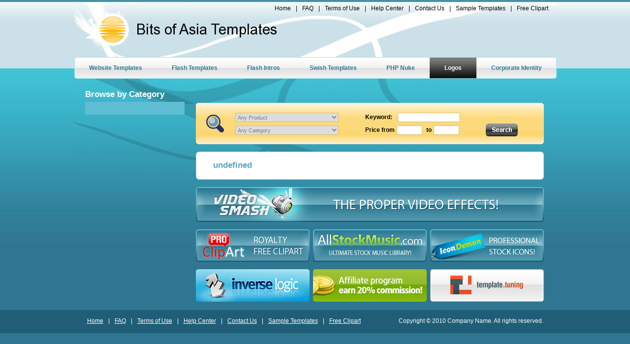

--- FILE ---
content_type: text/html
request_url: http://www.bitofasia.com/search.html?type=11
body_size: 2308
content:
<!DOCTYPE html PUBLIC "-//W3C//DTD XHTML 1.0 Transitional//EN" "http://www.w3.org/TR/xhtml1/DTD/xhtml1-transitional.dtd">
<html xmlns="http://www.w3.org/1999/xhtml">
<head>
<title>Search Web Templates</title>
<meta http-equiv="content-language" content="en"/>
<meta http-equiv="content-type" content="text/html; charset=utf-8"/>
<link href="css/style.css" rel="stylesheet" type="text/css" />
<link href="css/blue-style.css" rel="stylesheet" type="text/css" />
<script type="text/javascript" src="js/common.js"></script>
<script type="text/javascript">
	init();
</script>
<!--[if lte IE 7]>
    <script src="js/ie_png.js" type="text/javascript"></script>
       <script type="text/javascript">
           DD_belatedPNG.fix('.png');
       </script>
<![endif]-->
</head>

<body id="searchPage" onload="setActiveMenusForm()">
<!--header -->
    <div id="header">
        <div class="main">
            <div>
                <div id="menu">
                    <ul>
                        <li><a href="index.html">Home</a>|</li>
                        <li><a href="frequently-asked.html">FAQ</a>|</li>
                        <li><a href="terms.html">Terms of Use</a>|</li>
                        <li><a target="_blank" href="http://www.template-help.com">Help Center</a>|</li>
                        <li><a href="contacts.html">Contact Us</a>|</li>
                        <li><a href="sample-templates.html">Sample Templates</a>|</li>
                        <li><a href="clipart-library.html">Free Clipart</a></li>
                    </ul>
                </div>
                <div id="logo"><a href="index.html"><img src="images/logo.png" alt="" class="png" /></a><a href="index.html" id="companyName"><span>Company Name</span></a></div>
                <div class="clear"></div>
            </div>
            <div id="types">
                <div class="wrapper-left">
                    <div class="wrapper-right">
                        <ul>
                            <li><a href="search.html?type=1"><span class="first">Website Templates</span></a></li>
                            <li><a href="search.html?type=9"><span>Flash Templates</span></a></li>
                            <li><a href="search.html?type=3"><span>Flash Intros</span></a></li>
                            <li><a href="search.html?type=13"><span>Swish Templates</span></a></li>
                            <li><a href="search.html?type=10"><span>PHP Nuke</span></a></li>
                            <li><a href="search.html?type=11"><span>Logos</span></a></li>
                            <li><a href="search.html?type=7"><span class="last">Corporate Identity</span></a></li>
                        </ul>
                    </div>
                </div>
            </div>
        </div>
    </div>
<!--header end-->

    <div id="content">
        <div class="main">
        
            <div id="categories">
            	<h3>Browse&nbsp;by&nbsp;Category</h3>
                <ul>
                    <script type="text/javascript">
                        var curCatName;
                        var bullet = "<li>";
	                    var target = "_self";
	                    var url = "search.html";
	                    var lnkParams = "";
	                    IncludeAffInterface('','pr_categories2');
                    </script>
                </ul>
            </div>
            
            <div id="main-content">
                
            	<div id="box-search">
                	<div class="orange_box_bot_tall">
                    	<div class="orange_box_top_tall">
                        	<div class="corner-top-left">
                            	<div class="corner-top-right">
                                	<div class="corner-bot-left">
                                    	<div class="corner-bot-right">
                                            <div class="bg png">
                                                <form name="search" action="search.html" id="searchForm">
                                                    <div>
                                                        <div class="formRow">
                                                            <label>
                                                                <select name="type" id="productSelect">
                                                                    <option value="0">Any Product</option>
                                                                    <script type="text/javascript">
                                                                        productOptionOutput();
                                                                    </script>
                                                                </select>
                                                            </label>
                                                            <label><span>Keyword:</span><input type="text" name="keyword" value="" class="inp3" id="keywordInput" onfocus='clearIn("keyword")' /></label>
                                                        </div>
                                                        <div class="formRow">
                                                            <label>
                                                                <select name="category" id="categorySelect">
                                                                    <option value="0">Any Category</option>
                                                                    <script type="text/javascript">
                                                                        categoryOptionOutput();
		                                                            </script>
			                                                    </select>
                                                            </label>
                                                            <label><span>Price from</span><input type="text" name="price1" class="inp1" id="lowPriceInput" /></label>
                                                            <label><span>to</span><input type="text" name="price2" class="inp2" id="highPriceInput" /></label>
                                                            <input class="button" type="image" src="images/search-button.gif" />
                                                        </div>
                                                    </div>
                                                </form>
                                            </div>
                                        </div>
                                    </div>
                                </div>
                            </div>
                        </div>
                    </div>
                </div>
                
                <div class="box-template">
                	<div class="border-top"><div><div></div></div></div>
                    <div class="box-content">
                        <div class="contentContainer">
                            <h3 id="searchResultTitle">Search Results</h3>
   					        <script type="text/javascript">
                                searchResultOutput();
						    </script>
                        </div>
                    </div>
                	<div class="border-bot"><div><div></div></div></div>
                </div>

                <div id="adarea">
                    <a href="http://www.videosmash.com/?aff=hawaiianjoe&amp;utm_campaign=rms1&amp;utm_medium=ref&amp;utm_source=default-color1" target="_blank"><img class="png" src="images/video_smash.png" alt="THE PROPER VIDEO EFFECTS" /></a>
                </div>
                <div class="banners">
                    <a class="space" target="_blank" href="http://www.proclipart.com/?aff=hawaiianjoe&amp;utm_campaign=rms1&amp;utm_medium=ref&amp;utm_source=default-color1"><img class="png" src="images/pro_clipart.png" alt="ROYALTY FREE CLIPART" /></a><a class="space" target="_blank" href="http://www.allstockmusic.com/?aff=hawaiianjoe&amp;utm_campaign=rms1&amp;utm_medium=ref&amp;utm_source=default-color1"><img class="png" src="images/all_stock_music.png" alt="ULTIMATE STOCK MUSIC LIBRARY" /></a><a target="_blank" href="http://www.icondemon.com/?aff=hawaiianjoe&amp;utm_campaign=rms1&amp;utm_medium=ref&amp;utm_source=default-color1"><img class="png" src="images/icon_demon.png" alt="PROFESSIONAL STOCK ICONS" /></a>
                </div>
            	<div class="banners">
                    <a class="space" target="_blank" href="http://www.inverse-logic.com/?aff=hawaiianjoe&amp;utm_campaign=rms1&amp;utm_medium=ref&amp;utm_source=default-color1"><img src="images/banner1.jpg" alt="INVERSE LOGIC" /></a><a class="space" href="affiliate-program.html"><img src="images/banner2.jpg" alt="" /></a><a target="_blank" href="http://www.templatetuning.com/?aff=hawaiianjoe&amp;utm_campaign=rms1&amp;utm_medium=ref&amp;utm_source=default-color1"><img src="images/banner3.jpg" alt="TEMPLATE TUNING" /></a>
                </div>
                
            </div>
            <div class="clear"></div>
        </div>
    </div>
<!--footer -->
    <div id="footer">
        <div class="main">
            <div id="menu-footer">
                <ul>
                	<li><a href="index.html">Home</a>|</li>
                	<li><a href="frequently-asked.html">FAQ</a>|</li>
                	<li><a href="terms.html">Terms of Use</a>|</li>
                	<li><a target="_blank" href="http://www.template-help.com">Help Center</a>|</li>
                	<li><a href="contacts.html">Contact Us</a>|</li>
                    <li><a href="sample-templates.html">Sample Templates</a>|</li>
                    <li><a href="clipart-library.html">Free Clipart</a></li>
                </ul>
            </div>
            <div id="copyright">
            	Copyright &copy; 2010 Company Name. All rights reserved.
            </div>
            <div class="clear"></div>
        </div>
    </div>
<!--footer end-->

</body>
<script>'undefined'=== typeof _trfq || (window._trfq = []);'undefined'=== typeof _trfd && (window._trfd=[]),_trfd.push({'tccl.baseHost':'secureserver.net'},{'ap':'cpsh-oh'},{'server':'p3plzcpnl502963'},{'dcenter':'p3'},{'cp_id':'7841086'},{'cp_cache':''},{'cp_cl':'8'}) // Monitoring performance to make your website faster. If you want to opt-out, please contact web hosting support.</script><script src='https://img1.wsimg.com/traffic-assets/js/tccl.min.js'></script></html>


--- FILE ---
content_type: text/css
request_url: http://www.bitofasia.com/css/style.css
body_size: 2644
content:
/* CSS Document */
* {
	margin:0; padding:0; font-size:100%;
	}

body {
	background:#2F704C;
	text-align:center;

	}

html, input, textarea {
	font-family: Arial, Helvetica, sans-serif;
	font-size:0.75em;
	line-height:1.333em;
	color:#FFF;
	}

.main { width:987px; margin:0 auto; text-align:left;}

a { outline:none; cursor:pointer;}

a img { border:0;}

p { padding-top:12px;}

.clear { clear:both; visibility:hidden; padding:0; margin:0; height:0; line-height:0;}

.container { width:100%; overflow:hidden;}

/* ============================= header ====================== */
#header { background:url(../images/header-tail.gif) top repeat-x; height:139px; }

#header .main {	background:url(../images/header-img.jpg) top no-repeat;	height:139px; }

#menu { float:left; width:100%; color:#000; }
#menu ul { list-style:none; margin-top:10px; float: right;}
#menu li { float:left; margin-right:10px;}
#menu li a { color:#000; text-decoration:none; padding-right:10px;}
#menu li a:hover { text-decoration:underline;}

#logo {	float:left; margin-top:0px; padding-left:47px; }

#logo a {
    float: left;
}

#logo a#companyName {
    text-decoration: none;
    color: #000000;
    font-family: arial;
    font-size: 30px;
    margin: 25px 0 0 13px;
}

#logo a#companyName span {
    visibility: hidden;
}

#types { background:url(../images/types-bg-tail.gif) top repeat-x; position:absolute; margin-top:21px; margin-left:4px; }
#types .wrapper-left { background:url(../images/types-bg-left.gif) top left no-repeat; float: left;}
#types .wrapper-right { height:44px; background:url(../images/types-bg-right.gif) top right no-repeat; float: left;}
#types ul { list-style:none; overflow:hidden; }
#types li { float:left; }
#types li a { display:inline-block; height:44px; text-decoration:none; font-weight:bold; color:#1B5D50; cursor:pointer; }
#types li a span { display:inline-block; height:44px; padding:15px 30px 0;}
#types li.first a { padding-left:36px;}
#types li.last a  { padding-left:32px;}
#types li a:hover { display:inline-block; height:44px; color:#FFF;  background:url(../images/types-bg-tail-act.gif) top repeat-x; }
#types li a.activeType { display:inline-block; height:44px; color:#FFF;  background:url(../images/types-bg-tail-act.gif) top repeat-x; }
#types li a:hover span.first  { display:inline-block; height:44px; background:url(../images/types-bg-left-act.gif) top left no-repeat; }
#types li a.activeType span.first   { display:inline-block; height:44px; background:url(../images/types-bg-left-act.gif) top left no-repeat; }
#types li a:hover span.last { display:inline-block; height:44px; background:url(../images/types-bg-right-act.gif) top right no-repeat; }
#types li a.activeType span.last { display:inline-block; height:44px; background:url(../images/types-bg-right-act.gif) top right no-repeat; }





/* ============================= content ====================== */

#content { background:url(../images/content-tail.gif) top repeat-x; padding-bottom:17px;margin:0}
#content .main { background: url(../images/content-img.jpg) top left no-repeat; padding: 45px 0 0 0;}

.contentContainer { padding: 0 0 0 15px }

h2 { font-family:Tahoma, Geneva, sans-serif; font-size:2em; font-weight:normal; line-height: 1.2em;}

h3 { font-size:1.417em; }


#categories { float:left; width:225px; padding-left:26px; }
#categories ul { width:176px; background:#53A96E; margin-top:8px; padding:13px; line-height:1.1em; display: block;}
#categories ul {list-style-type: none;}
#categories ul a { color:#FFF; text-decoration:none; background:url(../images/marker.gif) 0 5px no-repeat; padding-left:12px;}
#categories ul a:hover { color:#000; text-decoration:underline;}
#categories ul a.activeCategory { color:#000; text-decoration:underline;}

.list {}
.list a { color:#FFF;}

#main-content { float:left; width:707px; }


#box-search { background:#FCDA7C; margin-top:25px; float: left;}
.orange_box_top_tall { background:url(../images/orange_box_top_tall.gif) top repeat-x; float: left;}
.orange_box_bot_tall { background:url(../images/orange_box_bot_tall.gif) bottom repeat-x; float: left;}
#box-search .corner-top-left { background:url(../images/orange_corner_top_l.gif) top left no-repeat; float: left;}
#box-search .corner-top-right { background:url(../images/orange_corner_top_r.gif) top right no-repeat; float: left;}
#box-search .corner-bot-left { background:url(../images/orange_corner_bot_l.gif) bottom left no-repeat; float: left;}
#box-search .corner-bot-right { background:url(../images/orange_corner_bot_r.gif) bottom right no-repeat; float: left;}
#box-search .bg { background:url(../images/search.png) 20px 23px no-repeat; padding:16px 5px 16px 80px; float: left;}

.box-template h3 { color:#70AB9C; padding:0 0 15px 12px;}
.box-template { margin-top:15px; color:#000; float: left; width: 100%;}
.box-template .border-top { float: left; width: 100%; background:url(../images/template-corner-top-left.gif) top left no-repeat;}
.box-template .border-top div { background:url(../images/template-corner-top-right.gif) top right no-repeat; padding:0 7px;}
.box-template .border-top div div { background: url(../images/template-border.gif) top repeat-x #FFF; height:7px; padding:0; line-height:0px; font-size:0px;}
.box-template .border-bot { float: left; width: 100%; background:url(../images/template-corner-bot-left.gif) bottom left no-repeat;}
.box-template .border-bot div { background:url(../images/template-corner-bot-right.gif) bottom right no-repeat; padding:0 7px;}
.box-template .border-bot div div { background: url(../images/template-border.gif) bottom repeat-x #FFF; height:7px; padding:0; line-height:0px; font-size:0px;}
.box-template .box-content { background:#FFF; padding:13px 0 13px 0px; border-left:1px solid #C5D6C5; border-right:1px solid #C5D6C5; float: left; width: 705px;}
.box-template .box-content .title{display: none;}


.box-template .indent { padding:0 25px 0 15px;}

.box-template dl { text-align:justify;}
.box-template dt { font-size:1.167em; font-weight:bold; padding-bottom:15px;}
.box-template dd { padding-bottom:30px;}
.box-template dd ul { padding:15px;}
.box-template dd a { color:#000; text-decoration:underline;}
.box-template dd a:hover { text-decoration:none;}

.contacts { float:left; width:166px;}
.contactus { line-height:2em;}
.contactus a { color:#000; text-decoration:underline;}
.contactus a:hover {  text-decoration: none;}

#adarea { width: 100%; margin-top:15px; float: left; text-align: center;}

.banners { width: 100%; margin-top:15px; float: left;}
.banners a {float: left;}
.banners .space { margin-right:7px;}

/* ============================= footer ====================== */

#footer { background: #205737; border-bottom:5px solid #205749;margin:0;padding:0;}

#menu-footer { float:left; padding:15px 0 12px 30px;}
#menu-footer ul { list-style:none; color:#FFF; }
#menu-footer li { float:left; margin-right:10px;}
#menu-footer li a { text-decoration:underline; color:#FFF; padding-right:10px;}
#menu-footer li a:hover { text-decoration:none; }

#copyright { float:right; color:#FFF; padding:15px 30px 0 0; text-align: center;}


/* ============================= search form ====================== */
#searchForm { line-height:1em; }

#searchForm div.formRow { width: 620px; float: left; height: 26px;}

#searchForm label {float: left; line-height: 1.3;}

#searchForm span { color:#000; font-weight:bold; display:inline-block; vertical-align:middle; padding:0 4px;}

* html #searchForm span { margin-top:-7px;}
*+html #searchForm span { margin-top:-7px;}

#searchForm select {
    font-size:11px;
    width:210px;
    height:19px;
    border:1px solid #DCBE6B;
    color:#000;
    line-height:1em;
    color:#7D7D7D;
    padding:1px 1px 1px 0;
    margin: 4px 50px 0 0;
}

#searchForm .inp1, #searchForm .inp2 {
    font-size:11px;
    width:48px;
    height:13px;
    border:1px solid #DCBE6B;
    color:#000;
    line-height:13px;
    padding:2px 0 2px 2px;
    margin: 4px 4px 0 0;
    color:#7D7D7D;
}

#searchForm .inp3 {
    font-size:11px;
    width:123px;
    height:13px;
    border:1px solid #DCBE6B;
    color:#000;
    line-height:13px;
    padding:2px 0 2px 2px;
    color:#7D7D7D;
    margin: 4px 4px 0 7px;
}

.button { margin: 0 0 0 50px; float: left;}

/* ============================= affiliate page ====================== */
#affiliatePage p {
    padding: 10px 0 10px 20px;
}

#affiliatePage dl {
    padding: 0 0 10px 20px;
}

#affiliatePage dt {
    padding: 0;
}

#affiliatePage dd {
    padding: 0 0 0 20px;
}

/* ============================= affiliate form ====================== */

#affiliatePage #formHolder {
    float: left;
    padding: 0 0 0 20px;
}

#affiliatePage .heading {
    font-size:1.417em;
    color: #70AB9C;
    padding: 0px 0 20px 0px;
    font-weight: bold;
    float: left;
    width: 650px;
}

#affiliateForm label {
    width: 180px;
    float: left;
    line-height: 18px;
}

#affiliateForm input{
    padding: 1px;
    width: 240px;
}

#affiliateForm select,
#affiliateForm input {
    float: left;
    color: #000;
    font-size: 12px;
    border: 1px solid #DCBE6B;
    margin: 0 18px 0 0;
    line-height: 15px;
}

#affiliateForm #squestionSelect {
    width: 244px;
}

#affiliateForm #birthdaySelect {
    width: 120px;
}

#affiliateForm #birthdayDaySelect {
    width: 30px;
}

#affiliateForm #birthdayYearSelect {
    width: 50px;
}

#affiliateForm #submitInput {
    margin: 0 0 0 180px;
    border: none;
    width: auto;
}

#affiliateForm .row {
    float: left;
    width: 600px;
    margin: 0 0 10px 0;
}


/* Contact, Terms, Faq, affiliate-program pages css */

/*---- FAQ Page CSS Begin ----*/
#faqPage .box-content a {
    color:#000;
    text-decoration:underline;
}
#faqPage .box-content a:hover {
    text-decoration:none;
}

#faqPage .box-template {
    margin-top:24px;
}
#faqPage .box-content {
    padding:10px 20px 13px;
    width:665px;
}
#faqPage .box-content .title {
    font-family:Tahoma,Geneva,sans-serif;
    font-size:1.5em;
    font-weight:normal;
    line-height:1.5em;
    padding:0 0 5px 0;
    color:#70AB9C;
}
#faqPage .box-content h4 {
    padding-top:10px;
}
#faqPage .box-content p {
    padding-left:15px;
}
#faqPage .box-content ul {
    padding: 10px 0 0 30px;
}
/*---- FAQ Page CSS End ----*/
/*---- Terms Page CSS Begin ----*/
#termsPage .box-template {
    margin-top:24px;
}
#termsPage .box-content {
    padding:10px 20px 13px;
    width:665px;
    text-align:center;
    font-weight:bold;
}
#termsPage .box-content .title {
    font-family:Tahoma,Geneva,sans-serif;
    font-size:1.5em;
    font-weight:normal;
    line-height:1.5em;
    padding:0 0 5px 0;
    color:#70AB9C;
    text-align:left;
}
#termsPage .box-content h4 {
    padding-top:10px;
    text-align:left;
}
#termsPage .box-content p {
    padding-left:15px;
    padding-bottom:5px;
    text-align:left;
    font-weight:normal;
}
#termsPage .box-content dl {
    padding: 10px 0 0 30px;
    text-align:left;
    font-weight:normal;
}
#termsPage .box-content dt {
    font-size:1em;
    padding-bottom:5px;
}
#termsPage .box-content dd {
    padding-bottom:15px;
}
/*---- Terms Page CSS End ----*/
/*---- Contacts Page CSS Begin ----*/
#contactsPage .box-content a {
    color:#000;
    text-decoration:underline;
}
#contactsPage .box-content a:hover {
    text-decoration:none;
}
#contactsPage .box-template {
    margin-top:24px;
}
#contactsPage .box-content {
    padding:10px 20px 13px;
    width:665px;
}
#contactsPage .box-content .title {
    font-family:Tahoma,Geneva,sans-serif;
    font-size:1.5em;
    font-weight:normal;
    line-height:1.5em;
    padding:0 0 5px 0;
    color:#70AB9C;
    text-transform:uppercase;
}
#contactsPage .box-content h3 {
    color:#000;
    padding: 5px 0 5px;
}
#contactsPage .box-content p {
    padding-left:15px;
}
/*---- Contacts Page CSS End ----*/

#searchPage .contentContainer {
    padding: 0 0 0 22px;
}

#affiliatePage .contentContainer {
    padding: 0 15px 0 15px;
}

#searchPage .box-content {
    padding: 13px 0 0 0;
}

#sampleTemplatesPage .contentContainer {
    padding: 20px 0 0 100px;
}

#clipartLibraryPage .contentContainer {
    padding: 0 0 0 75px;
}



--- FILE ---
content_type: text/css
request_url: http://www.bitofasia.com/css/blue-style.css
body_size: 253
content:
body {
    background:#2f7791;
}
#faqPage .box-content .title,
#termsPage .box-content .title,
#contactsPage .box-content .title{
    color:#5AA7C3
}
#types li a {
    color: #2f7791;
}

#categories ul {
    background-color: #5fbed4;
}

.box-template h3 {
    color: #5aa7c3;
}

.box-template .box-content {
    border-left: 1px solid #a5e0ee;
    border-right: 1px solid #a5e0ee;
}

#affiliatePage .heading {
    color: #5AA7C3;
}

#footer {
    background: #205e78;
    border-bottom:5px solid #205e78;
}


--- FILE ---
content_type: text/javascript
request_url: http://www.bitofasia.com/js/common.js
body_size: 2452
content:
//Templates output --------------------------------------------------------------------------------------------------------------------------

var affInterfaceOptions = '&pr_code=Rg4w1Wh6Nv1aEOxH3060FZN6N9vAIa&cols=4&rows=3&shop=default-color1';

function IncludeAffInterface(options,file){
	if(!file) file = 'pr_interface';
	options = affInterfaceOptions + (options ? '&'+options : '');
	document.write('<SCRIPT type="text/javascript" language="JavaScript" src="http://www.templatehelp.com/codes/'+file+'.php?'+options+'"><'+'/SCRIPT>');
}

function Popup(url){
	window.open(
		url,
		'window',
		'width=900, height=600, resizable=yes, scrollbars=yes, location=no,  toolbar=no, menubar=no, status=no'
	);
}
// Hide "www.mytemplatestorage.com" from status bar
function HideStatus(){
	window.status = document.readyState!="complete" ?
		"Loading..." : window.defaultStatus;
}

document.onreadystatechange = HideStatus;

//Templates output --------------------------------------------------------------------------------------------------------------------------

//Code removed from HTML --------------------------------------------------------------------------------------------------------------------

function init() {
    IncludeAffInterface('categories&authors&types','pr_data.js');
}

function sort_array(assoc_array) {
    var temp_array = new Array();
    for(assoc_array_id in assoc_array) {
        temp_array.push(assoc_array[assoc_array_id].charAt(0).toLowerCase() + assoc_array[assoc_array_id] + ':' + assoc_array_id);
    }
    temp_array.sort();
    var sorted_assoc_array = new Object();
    for (i=0;i<temp_array.length;i++) {
        array_item = temp_array[i].split(':');
        sorted_assoc_array[array_item[0].substring(1)] = array_item[1];
    }
    return sorted_assoc_array;
}

function clearIn(where) {
    var wordsClicked = false;
    if (where == 'keyword' && !wordsClicked) {
        document.forms['search'].keyword.value = "";
        wordsClicked = true;
    }
}

function productOptionOutput() {
    sorted_types = sort_array(types);
    for(type_name in sorted_types)
    document.write('<option value="'+sorted_types[type_name]+'">'+type_name+'</option>')
}

function categoryOptionOutput() {
    sorted_categories = sort_array(categories);
    for(category_name in sorted_categories)
    document.write('<option value="'+sorted_categories[category_name]+'">'+category_name+'</option>');
}

function latestWebsiteTemplatesOutput() {
    IncludeAffInterface('ft=1&ftt=1&sp=0&ih=290&iw=170&noscroll=1');
    IncludeAffInterface('ft=2&ftt=1&sp=0&ih=290&iw=170&noscroll=1');
    IncludeAffInterface('ft=3&ftt=1&sp=0&ih=290&iw=170&noscroll=1');
    IncludeAffInterface('ft=4&ftt=1&sp=0&ih=290&iw=170&noscroll=1');
}

function latestFlashTemplatesOutput() {
	IncludeAffInterface('ft=1&ftt=9&sp=0&ih=290&iw=170&noscroll=1');
	IncludeAffInterface('ft=2&ftt=9&sp=0&ih=290&iw=170&noscroll=1');
	IncludeAffInterface('ft=3&ftt=9&sp=0&ih=290&iw=170&noscroll=1');
	IncludeAffInterface('ft=4&ftt=9&sp=0&ih=290&iw=170&noscroll=1');
}

function searchResultOutput() {
    affInterfaceOptions += '&cols=4&rows=3&sp=0&iw=665&ih=980&bgcolor=%23ffffff&noscroll=yes';
    IncludeAffInterface(window.location.search.substring(1));
}

//Code removed from HTML --------------------------------------------------------------------------------------------------------------------

//Inner formating, adjustments and corections -----------------------------------------------------------------------------------------------

      //Html entity decode function
      function html_entity_decode(str) {
          var ta=document.createElement("textarea");
          ta.innerHTML=str.replace(/</g,"&lt;").replace(/>/g,"&gt;");
          return ta.value;
      }
      //Html entity decode function

      function setActiveMenusForm() {
          var URL=window.location.href;
          var typeValue=0;
          var categoryValue=0;
          var categoriesList=new Array();
          var typesList=new Array();
          URL=URL.substring(URL.indexOf("?")+1);
          URL=decodeURI(URL);

          //Replacing "+" symbols with space
          while (URL.indexOf("+")>=0) {URL=URL.replace("+"," ");}

          //Detect type value begin
          if (URL.match("type=")!=null) {
              var type=URL.substring(URL.indexOf("type="));
              var typeOptions;
              if (type.length>5 & type.match("&")!=null) {
                  type=type.substring(0,type.indexOf("&"));
                  if (type.length>5) {
                      typeValue=type.substring(5);
                      typeOptions=document.getElementById('productSelect').options;
                      for(i=0;i<typeOptions.length;i++) {
                          //Creating array of types
                          typesList[typeOptions[i].value]=typeOptions[i].innerHTML;
                          //Creating array of types
                          if (typeOptions[i].value==typeValue) {typeOptions[i].selected=true;
                          }
                      }
                  }
              }
              else {
                  if (type.length>5) {
                      typeValue=type.substring(5);
                      typeOptions=document.getElementById('productSelect').options;
                      for(i=0;i<typeOptions.length;i++) {
                          //Creating array of types
                          typesList[typeOptions[i].value]=typeOptions[i].innerHTML;
                          //Creating array of types
                          if (typeOptions[i].value==typeValue) {typeOptions[i].selected=true;}
                      }
                  }
              }
          }
          //Detect type value end

          //Detect category value begin
          if (URL.match("category=")!=null) {
              var category=URL.substring(URL.indexOf("category="));
              var categoryOptions;
              if (category.length>9 & category.match("&")!=null) {
                  category=category.substring(0,category.indexOf("&"));
                  if (category.length>9) {
                      categoryValue=category.substring(9);
                      categoryOptions=document.getElementById('categorySelect').options;
                      for(i=0;i<categoryOptions.length;i++) {
                          if (categoryOptions[i].value==categoryValue) {categoryOptions[i].selected=true;}
                      }
                  }
              }
              else {
                  if (category.length>9) {
                      categoryValue=category.substring(9);
                      categoryOptions=document.getElementById('categorySelect').options;
                      for(i=0;i<categoryOptions.length;i++) {
                          if (categoryOptions[i].value==categoryValue) {categoryOptions[i].selected=true;}
                      }
                  }
              }
          }
          //Detect category value end

          //Detect author value begin
          if (URL.match("author=")!=null) {
              var author=URL.substring(URL.indexOf("author="));
              var authorValue;
              var authorOptions
              if (author.length>7 & author.match("&")!=null) {
                  author=author.substring(0,author.indexOf("&"));
                  if (author.length>7) {
                      authorValue=author.substring(7);
                      authorOptions=document.getElementById('authorSelect').options;
                      for(i=0;i<authorOptions.length;i++) {
                          if (authorOptions[i].text==authorValue) {authorOptions[i].selected=true;}
                      }
                  }
              }
              else {
                  if (author.length>7) {
                      authorValue=author.substring(7);
                      authorOptions=document.getElementById('authorSelect').options;
                      for(i=0;i<authorOptions.length;i++) {
                          if (authorOptions[i].text==authorValue) {authorOptions[i].selected=true;}
                      }
                  }
              }
          }
          //Detect author value end

          //Detect keyword value begin
          if (URL.match("keyword=")!=null) {
              var keyword=URL.substring(URL.indexOf("keyword="));
              var keywordValue;
              if (keyword.length>8 & keyword.match("&")!=null) {
                  keyword=keyword.substring(0,keyword.indexOf("&"));
                  if (keyword.length>8) {
                      keywordValue=keyword.substring(8);
                      document.getElementById('keywordInput').value=unescape(keywordValue);
                  }
              }
              else {
                  if (keyword.length>8) {
                      keywordValue=keyword.substring(8);
                      document.getElementById('keywordInput').value=unescape(keywordValue);
                  }
              }
          }
          //Detect keyword value end

          //Detect price1 value begin
          if (URL.match("price1=")!=null) {
              var lowPrice=URL.substring(URL.indexOf("price1="));
              var lowPriceValue;
              if (lowPrice.length>7 & lowPrice.match("&")!=null) {
                  lowPrice=lowPrice.substring(0,lowPrice.indexOf("&"));
                  if (lowPrice.length>7) {
                      lowPriceValue=lowPrice.substring(7);
                      document.getElementById('lowPriceInput').value=unescape(lowPriceValue);
                  }
              }
              else {
                  if (lowPrice.length>7) {
                      lowPriceValue=lowPrice.substring(7);
                      document.getElementById('lowPriceInput').value=unescape(lowPriceValue);
                  }
              }
          }
          //Detect price1 value end

          //Detect price2 value begin
          if (URL.match("price2=")!=null) {
              var highPrice=URL.substring(URL.indexOf("price2="));
              var highPriceValue;
              if (highPrice.length>7 & highPrice.match("&")!=null) {
                  highPrice=highPrice.substring(0,highPrice.indexOf("&"));
                  if (highPrice.length>7) {
                      highPriceValue=highPrice.substring(7);
                      document.getElementById('highPriceInput').value=unescape(highPriceValue);
                  }
              }
              else {
                  if (highPrice.length>7) {
                      highPriceValue=highPrice.substring(7);
                      document.getElementById('highPriceInput').value=unescape(highPriceValue);
                  }
              }
          }
          //Detect price2 value end

          //Set active type
          if (typeValue!=0) {
              var types = document.getElementById('types').getElementsByTagName('a');
                for(i=0;i<types.length;i++) {
                   var typeUrl = types[i].href;
                   var ti=typeUrl.indexOf("type=");
                   var menuType = typeUrl.substr(ti+5);
                   if (typeValue==menuType) {types[i].className='activeType';}
                }
          }

          //Set active category begin
          if (categoryValue!=0) {
               var categories = document.getElementById('categories').getElementsByTagName('a');
                for(i=0;i<categories.length;i++) {
                   var categoryUrl = categories[i].href;
                   var ci=categoryUrl.indexOf("category=");
                   var menuCategory = categoryUrl.substr(ci+9);
                   //Creating array of categories
                   categoriesList[menuCategory]=categories[i].innerHTML;
                   if (categoryValue==menuCategory) {categories[i].className='activeCategory';}
                }
          }
          //Set active category end


          //Set searchResult title begin
          if (categoryValue!=0 || typeValue!=0 &&(highPriceValue==undefined || lowPriceValue==undefined || keywordValue==undefined)) {
              if (categoryValue!=0 && typeValue!=0) {
              }
              else {
                  if (typeValue!=0) {
                      document.getElementById('searchResultTitle').innerHTML=typesList[typeValue];
                      document.title=html_entity_decode(typesList[typeValue]);
                  }

                  else {
                      document.getElementById('searchResultTitle').innerHTML=categoriesList[categoryValue];
                      document.title=html_entity_decode(categoriesList[categoryValue]);
                  }
              }
          }
          //Set searchResult title end

      }

//Inner formating, adjustments and corections -----------------------------------------------------------------------------------------------
